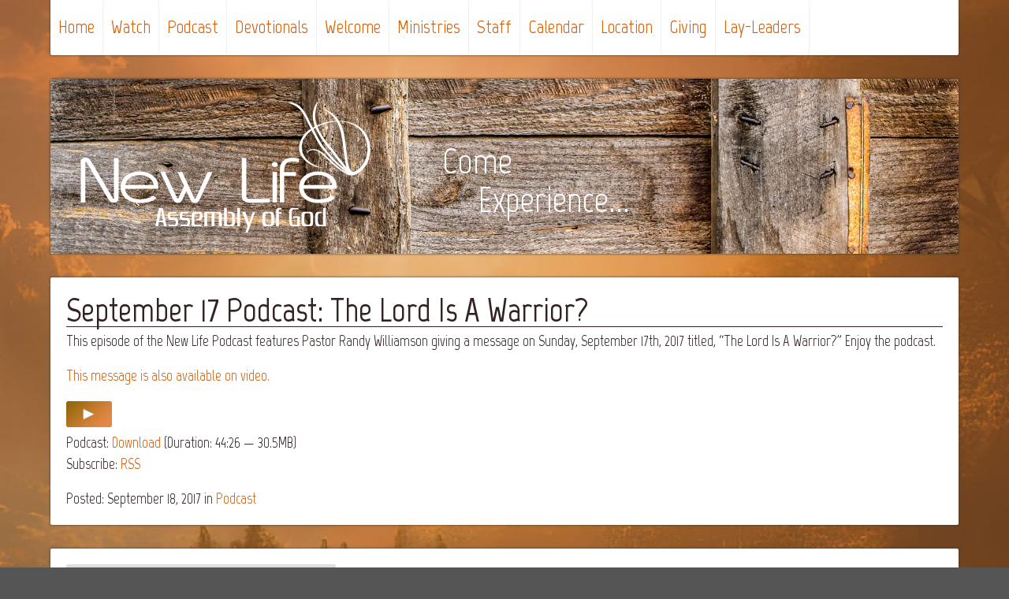

--- FILE ---
content_type: text/html; charset=UTF-8
request_url: https://spartanewlife.com/podcast/september-17-podcast-lord-warrior/
body_size: 6529
content:
<!doctype html>
<html lang="en-US">
<head>
<meta charset="UTF-8" />
<meta name="viewport" content="width=device-width, initial-scale=1.0" />
<meta name="theme-color" content="#00758c" />
<title>September 17 Podcast: The Lord Is A Warrior? ~ New Life Assembly of God Church</title>
<meta name='robots' content='max-image-preview:large' />
<style>img:is([sizes="auto" i], [sizes^="auto," i]) { contain-intrinsic-size: 3000px 1500px }</style>
<link rel='dns-prefetch' href='//fonts.googleapis.com' />
<link rel='stylesheet' id='wp-block-library-css' href='https://spartanewlife.com/wp-includes/css/dist/block-library/style.min.css?ver=6.8.3' media='all' />
<style id='wp-block-library-theme-inline-css'>
.wp-block-audio :where(figcaption){color:#555;font-size:13px;text-align:center}.is-dark-theme .wp-block-audio :where(figcaption){color:#ffffffa6}.wp-block-audio{margin:0 0 1em}.wp-block-code{border:1px solid #ccc;border-radius:4px;font-family:Menlo,Consolas,monaco,monospace;padding:.8em 1em}.wp-block-embed :where(figcaption){color:#555;font-size:13px;text-align:center}.is-dark-theme .wp-block-embed :where(figcaption){color:#ffffffa6}.wp-block-embed{margin:0 0 1em}.blocks-gallery-caption{color:#555;font-size:13px;text-align:center}.is-dark-theme .blocks-gallery-caption{color:#ffffffa6}:root :where(.wp-block-image figcaption){color:#555;font-size:13px;text-align:center}.is-dark-theme :root :where(.wp-block-image figcaption){color:#ffffffa6}.wp-block-image{margin:0 0 1em}.wp-block-pullquote{border-bottom:4px solid;border-top:4px solid;color:currentColor;margin-bottom:1.75em}.wp-block-pullquote cite,.wp-block-pullquote footer,.wp-block-pullquote__citation{color:currentColor;font-size:.8125em;font-style:normal;text-transform:uppercase}.wp-block-quote{border-left:.25em solid;margin:0 0 1.75em;padding-left:1em}.wp-block-quote cite,.wp-block-quote footer{color:currentColor;font-size:.8125em;font-style:normal;position:relative}.wp-block-quote:where(.has-text-align-right){border-left:none;border-right:.25em solid;padding-left:0;padding-right:1em}.wp-block-quote:where(.has-text-align-center){border:none;padding-left:0}.wp-block-quote.is-large,.wp-block-quote.is-style-large,.wp-block-quote:where(.is-style-plain){border:none}.wp-block-search .wp-block-search__label{font-weight:700}.wp-block-search__button{border:1px solid #ccc;padding:.375em .625em}:where(.wp-block-group.has-background){padding:1.25em 2.375em}.wp-block-separator.has-css-opacity{opacity:.4}.wp-block-separator{border:none;border-bottom:2px solid;margin-left:auto;margin-right:auto}.wp-block-separator.has-alpha-channel-opacity{opacity:1}.wp-block-separator:not(.is-style-wide):not(.is-style-dots){width:100px}.wp-block-separator.has-background:not(.is-style-dots){border-bottom:none;height:1px}.wp-block-separator.has-background:not(.is-style-wide):not(.is-style-dots){height:2px}.wp-block-table{margin:0 0 1em}.wp-block-table td,.wp-block-table th{word-break:normal}.wp-block-table :where(figcaption){color:#555;font-size:13px;text-align:center}.is-dark-theme .wp-block-table :where(figcaption){color:#ffffffa6}.wp-block-video :where(figcaption){color:#555;font-size:13px;text-align:center}.is-dark-theme .wp-block-video :where(figcaption){color:#ffffffa6}.wp-block-video{margin:0 0 1em}:root :where(.wp-block-template-part.has-background){margin-bottom:0;margin-top:0;padding:1.25em 2.375em}
</style>
<style id='classic-theme-styles-inline-css'>
/*! This file is auto-generated */
.wp-block-button__link{color:#fff;background-color:#32373c;border-radius:9999px;box-shadow:none;text-decoration:none;padding:calc(.667em + 2px) calc(1.333em + 2px);font-size:1.125em}.wp-block-file__button{background:#32373c;color:#fff;text-decoration:none}
</style>
<style id='powerpress-player-block-style-inline-css'>
</style>
<style id='global-styles-inline-css'>
:root{--wp--preset--aspect-ratio--square: 1;--wp--preset--aspect-ratio--4-3: 4/3;--wp--preset--aspect-ratio--3-4: 3/4;--wp--preset--aspect-ratio--3-2: 3/2;--wp--preset--aspect-ratio--2-3: 2/3;--wp--preset--aspect-ratio--16-9: 16/9;--wp--preset--aspect-ratio--9-16: 9/16;--wp--preset--color--black: #000000;--wp--preset--color--cyan-bluish-gray: #abb8c3;--wp--preset--color--white: #ffffff;--wp--preset--color--pale-pink: #f78da7;--wp--preset--color--vivid-red: #cf2e2e;--wp--preset--color--luminous-vivid-orange: #ff6900;--wp--preset--color--luminous-vivid-amber: #fcb900;--wp--preset--color--light-green-cyan: #7bdcb5;--wp--preset--color--vivid-green-cyan: #00d084;--wp--preset--color--pale-cyan-blue: #8ed1fc;--wp--preset--color--vivid-cyan-blue: #0693e3;--wp--preset--color--vivid-purple: #9b51e0;--wp--preset--gradient--vivid-cyan-blue-to-vivid-purple: linear-gradient(135deg,rgba(6,147,227,1) 0%,rgb(155,81,224) 100%);--wp--preset--gradient--light-green-cyan-to-vivid-green-cyan: linear-gradient(135deg,rgb(122,220,180) 0%,rgb(0,208,130) 100%);--wp--preset--gradient--luminous-vivid-amber-to-luminous-vivid-orange: linear-gradient(135deg,rgba(252,185,0,1) 0%,rgba(255,105,0,1) 100%);--wp--preset--gradient--luminous-vivid-orange-to-vivid-red: linear-gradient(135deg,rgba(255,105,0,1) 0%,rgb(207,46,46) 100%);--wp--preset--gradient--very-light-gray-to-cyan-bluish-gray: linear-gradient(135deg,rgb(238,238,238) 0%,rgb(169,184,195) 100%);--wp--preset--gradient--cool-to-warm-spectrum: linear-gradient(135deg,rgb(74,234,220) 0%,rgb(151,120,209) 20%,rgb(207,42,186) 40%,rgb(238,44,130) 60%,rgb(251,105,98) 80%,rgb(254,248,76) 100%);--wp--preset--gradient--blush-light-purple: linear-gradient(135deg,rgb(255,206,236) 0%,rgb(152,150,240) 100%);--wp--preset--gradient--blush-bordeaux: linear-gradient(135deg,rgb(254,205,165) 0%,rgb(254,45,45) 50%,rgb(107,0,62) 100%);--wp--preset--gradient--luminous-dusk: linear-gradient(135deg,rgb(255,203,112) 0%,rgb(199,81,192) 50%,rgb(65,88,208) 100%);--wp--preset--gradient--pale-ocean: linear-gradient(135deg,rgb(255,245,203) 0%,rgb(182,227,212) 50%,rgb(51,167,181) 100%);--wp--preset--gradient--electric-grass: linear-gradient(135deg,rgb(202,248,128) 0%,rgb(113,206,126) 100%);--wp--preset--gradient--midnight: linear-gradient(135deg,rgb(2,3,129) 0%,rgb(40,116,252) 100%);--wp--preset--font-size--small: 13px;--wp--preset--font-size--medium: 20px;--wp--preset--font-size--large: 36px;--wp--preset--font-size--x-large: 42px;--wp--preset--spacing--20: 0.44rem;--wp--preset--spacing--30: 0.67rem;--wp--preset--spacing--40: 1rem;--wp--preset--spacing--50: 1.5rem;--wp--preset--spacing--60: 2.25rem;--wp--preset--spacing--70: 3.38rem;--wp--preset--spacing--80: 5.06rem;--wp--preset--shadow--natural: 6px 6px 9px rgba(0, 0, 0, 0.2);--wp--preset--shadow--deep: 12px 12px 50px rgba(0, 0, 0, 0.4);--wp--preset--shadow--sharp: 6px 6px 0px rgba(0, 0, 0, 0.2);--wp--preset--shadow--outlined: 6px 6px 0px -3px rgba(255, 255, 255, 1), 6px 6px rgba(0, 0, 0, 1);--wp--preset--shadow--crisp: 6px 6px 0px rgba(0, 0, 0, 1);}:where(.is-layout-flex){gap: 0.5em;}:where(.is-layout-grid){gap: 0.5em;}body .is-layout-flex{display: flex;}.is-layout-flex{flex-wrap: wrap;align-items: center;}.is-layout-flex > :is(*, div){margin: 0;}body .is-layout-grid{display: grid;}.is-layout-grid > :is(*, div){margin: 0;}:where(.wp-block-columns.is-layout-flex){gap: 2em;}:where(.wp-block-columns.is-layout-grid){gap: 2em;}:where(.wp-block-post-template.is-layout-flex){gap: 1.25em;}:where(.wp-block-post-template.is-layout-grid){gap: 1.25em;}.has-black-color{color: var(--wp--preset--color--black) !important;}.has-cyan-bluish-gray-color{color: var(--wp--preset--color--cyan-bluish-gray) !important;}.has-white-color{color: var(--wp--preset--color--white) !important;}.has-pale-pink-color{color: var(--wp--preset--color--pale-pink) !important;}.has-vivid-red-color{color: var(--wp--preset--color--vivid-red) !important;}.has-luminous-vivid-orange-color{color: var(--wp--preset--color--luminous-vivid-orange) !important;}.has-luminous-vivid-amber-color{color: var(--wp--preset--color--luminous-vivid-amber) !important;}.has-light-green-cyan-color{color: var(--wp--preset--color--light-green-cyan) !important;}.has-vivid-green-cyan-color{color: var(--wp--preset--color--vivid-green-cyan) !important;}.has-pale-cyan-blue-color{color: var(--wp--preset--color--pale-cyan-blue) !important;}.has-vivid-cyan-blue-color{color: var(--wp--preset--color--vivid-cyan-blue) !important;}.has-vivid-purple-color{color: var(--wp--preset--color--vivid-purple) !important;}.has-black-background-color{background-color: var(--wp--preset--color--black) !important;}.has-cyan-bluish-gray-background-color{background-color: var(--wp--preset--color--cyan-bluish-gray) !important;}.has-white-background-color{background-color: var(--wp--preset--color--white) !important;}.has-pale-pink-background-color{background-color: var(--wp--preset--color--pale-pink) !important;}.has-vivid-red-background-color{background-color: var(--wp--preset--color--vivid-red) !important;}.has-luminous-vivid-orange-background-color{background-color: var(--wp--preset--color--luminous-vivid-orange) !important;}.has-luminous-vivid-amber-background-color{background-color: var(--wp--preset--color--luminous-vivid-amber) !important;}.has-light-green-cyan-background-color{background-color: var(--wp--preset--color--light-green-cyan) !important;}.has-vivid-green-cyan-background-color{background-color: var(--wp--preset--color--vivid-green-cyan) !important;}.has-pale-cyan-blue-background-color{background-color: var(--wp--preset--color--pale-cyan-blue) !important;}.has-vivid-cyan-blue-background-color{background-color: var(--wp--preset--color--vivid-cyan-blue) !important;}.has-vivid-purple-background-color{background-color: var(--wp--preset--color--vivid-purple) !important;}.has-black-border-color{border-color: var(--wp--preset--color--black) !important;}.has-cyan-bluish-gray-border-color{border-color: var(--wp--preset--color--cyan-bluish-gray) !important;}.has-white-border-color{border-color: var(--wp--preset--color--white) !important;}.has-pale-pink-border-color{border-color: var(--wp--preset--color--pale-pink) !important;}.has-vivid-red-border-color{border-color: var(--wp--preset--color--vivid-red) !important;}.has-luminous-vivid-orange-border-color{border-color: var(--wp--preset--color--luminous-vivid-orange) !important;}.has-luminous-vivid-amber-border-color{border-color: var(--wp--preset--color--luminous-vivid-amber) !important;}.has-light-green-cyan-border-color{border-color: var(--wp--preset--color--light-green-cyan) !important;}.has-vivid-green-cyan-border-color{border-color: var(--wp--preset--color--vivid-green-cyan) !important;}.has-pale-cyan-blue-border-color{border-color: var(--wp--preset--color--pale-cyan-blue) !important;}.has-vivid-cyan-blue-border-color{border-color: var(--wp--preset--color--vivid-cyan-blue) !important;}.has-vivid-purple-border-color{border-color: var(--wp--preset--color--vivid-purple) !important;}.has-vivid-cyan-blue-to-vivid-purple-gradient-background{background: var(--wp--preset--gradient--vivid-cyan-blue-to-vivid-purple) !important;}.has-light-green-cyan-to-vivid-green-cyan-gradient-background{background: var(--wp--preset--gradient--light-green-cyan-to-vivid-green-cyan) !important;}.has-luminous-vivid-amber-to-luminous-vivid-orange-gradient-background{background: var(--wp--preset--gradient--luminous-vivid-amber-to-luminous-vivid-orange) !important;}.has-luminous-vivid-orange-to-vivid-red-gradient-background{background: var(--wp--preset--gradient--luminous-vivid-orange-to-vivid-red) !important;}.has-very-light-gray-to-cyan-bluish-gray-gradient-background{background: var(--wp--preset--gradient--very-light-gray-to-cyan-bluish-gray) !important;}.has-cool-to-warm-spectrum-gradient-background{background: var(--wp--preset--gradient--cool-to-warm-spectrum) !important;}.has-blush-light-purple-gradient-background{background: var(--wp--preset--gradient--blush-light-purple) !important;}.has-blush-bordeaux-gradient-background{background: var(--wp--preset--gradient--blush-bordeaux) !important;}.has-luminous-dusk-gradient-background{background: var(--wp--preset--gradient--luminous-dusk) !important;}.has-pale-ocean-gradient-background{background: var(--wp--preset--gradient--pale-ocean) !important;}.has-electric-grass-gradient-background{background: var(--wp--preset--gradient--electric-grass) !important;}.has-midnight-gradient-background{background: var(--wp--preset--gradient--midnight) !important;}.has-small-font-size{font-size: var(--wp--preset--font-size--small) !important;}.has-medium-font-size{font-size: var(--wp--preset--font-size--medium) !important;}.has-large-font-size{font-size: var(--wp--preset--font-size--large) !important;}.has-x-large-font-size{font-size: var(--wp--preset--font-size--x-large) !important;}
:where(.wp-block-post-template.is-layout-flex){gap: 1.25em;}:where(.wp-block-post-template.is-layout-grid){gap: 1.25em;}
:where(.wp-block-columns.is-layout-flex){gap: 2em;}:where(.wp-block-columns.is-layout-grid){gap: 2em;}
:root :where(.wp-block-pullquote){font-size: 1.5em;line-height: 1.6;}
</style>
<link rel='stylesheet' id='newlife-style-css' href='https://spartanewlife.com/wp-content/themes/new-life2/style.css?ver=30' media='all' />
<link rel='stylesheet' id='newlife-fonts-css' href='https://fonts.googleapis.com/css?family=Marvel%3A400%2C700&#038;subset=latin' media='all' />
<script src="https://spartanewlife.com/wp-includes/js/jquery/jquery.min.js?ver=3.7.1" id="jquery-core-js"></script>
<script src="https://spartanewlife.com/wp-includes/js/jquery/jquery-migrate.min.js?ver=3.4.1" id="jquery-migrate-js"></script>
<script id="file_uploads_nfpluginsettings-js-extra">
var params = {"clearLogRestUrl":"https:\/\/spartanewlife.com\/wp-json\/nf-file-uploads\/debug-log\/delete-all","clearLogButtonId":"file_uploads_clear_debug_logger","downloadLogRestUrl":"https:\/\/spartanewlife.com\/wp-json\/nf-file-uploads\/debug-log\/get-all","downloadLogButtonId":"file_uploads_download_debug_logger"};
</script>
<script src="https://spartanewlife.com/wp-content/plugins/ninja-forms-uploads/assets/js/nfpluginsettings.js?ver=3.3.23" id="file_uploads_nfpluginsettings-js"></script>
<link rel="canonical" href="https://spartanewlife.com/podcast/september-17-podcast-lord-warrior/" />
<script type="text/javascript"><!--
function powerpress_pinw(pinw_url){window.open(pinw_url, 'PowerPressPlayer','toolbar=0,status=0,resizable=1,width=460,height=320');	return false;}
//-->
// tabnab protection
window.addEventListener('load', function () {
// make all links have rel="noopener noreferrer"
document.querySelectorAll('a[target="_blank"]').forEach(link => {
link.setAttribute('rel', 'noopener noreferrer');
});
});
</script>
<link rel="icon" href="https://spartanewlife.com/wp-content/uploads/2017/03/cropped-cropped-favicon1-32x32.png" sizes="32x32" />
<link rel="icon" href="https://spartanewlife.com/wp-content/uploads/2017/03/cropped-cropped-favicon1-192x192.png" sizes="192x192" />
<link rel="apple-touch-icon" href="https://spartanewlife.com/wp-content/uploads/2017/03/cropped-cropped-favicon1-180x180.png" />
<meta name="msapplication-TileImage" content="https://spartanewlife.com/wp-content/uploads/2017/03/cropped-cropped-favicon1-270x270.png" />
</head>
<body class="wp-singular post-template-default single single-post postid-2111 single-format-standard wp-embed-responsive wp-theme-new-life2">
<nav id="nav">
<a href="#nav" title="Show navigation"><span class="label">Menu</span></a>
<a href="#" title="Hide navigation"><span class="label">Menu</span></a>
<ul id="menu" class="menu"><li id="menu-item-1501" class="menu-item menu-item-type-post_type menu-item-object-page menu-item-home menu-item-1501"><a href="https://spartanewlife.com/">Home</a></li>
<li id="menu-item-2021" class="menu-item menu-item-type-taxonomy menu-item-object-category menu-item-2021"><a href="https://spartanewlife.com/watch/">Watch</a></li>
<li id="menu-item-1500" class="menu-item menu-item-type-taxonomy menu-item-object-category current-post-ancestor current-menu-parent current-post-parent menu-item-1500"><a href="https://spartanewlife.com/podcast/">Podcast</a></li>
<li id="menu-item-3434" class="menu-item menu-item-type-taxonomy menu-item-object-category menu-item-3434"><a href="https://spartanewlife.com/devotionals/">Devotionals</a></li>
<li id="menu-item-1490" class="menu-item menu-item-type-post_type menu-item-object-page menu-item-1490"><a href="https://spartanewlife.com/welcome/">Welcome</a></li>
<li id="menu-item-1494" class="menu-item menu-item-type-post_type menu-item-object-page menu-item-has-children menu-item-1494"><a href="https://spartanewlife.com/ministries/">Ministries</a>
<ul class="sub-menu">
<li id="menu-item-1497" class="menu-item menu-item-type-post_type menu-item-object-page menu-item-1497"><a href="https://spartanewlife.com/ministries/kids/">Blaze Kidz Ministry</a></li>
<li id="menu-item-1496" class="menu-item menu-item-type-post_type menu-item-object-page menu-item-1496"><a href="https://spartanewlife.com/ministries/youth/">New Life Youth</a></li>
<li id="menu-item-2782" class="menu-item menu-item-type-post_type menu-item-object-page menu-item-2782"><a href="https://spartanewlife.com/ministries/bible-quiz/">Bible Quiz</a></li>
<li id="menu-item-1495" class="menu-item menu-item-type-post_type menu-item-object-page menu-item-1495"><a href="https://spartanewlife.com/ministries/adults/">Adult Ministries</a></li>
<li id="menu-item-2328" class="menu-item menu-item-type-post_type menu-item-object-page menu-item-2328"><a href="https://spartanewlife.com/ministries/mens/">Men’s Ministry</a></li>
<li id="menu-item-2501" class="menu-item menu-item-type-post_type menu-item-object-page menu-item-2501"><a href="https://spartanewlife.com/ministries/benchmark/">Benchmark Women’s Ministry</a></li>
<li id="menu-item-3787" class="menu-item menu-item-type-post_type menu-item-object-page menu-item-3787"><a href="https://spartanewlife.com/ministries/koinonia/">Koinonia</a></li>
<li id="menu-item-3698" class="menu-item menu-item-type-post_type menu-item-object-page menu-item-3698"><a href="https://spartanewlife.com/ministries/college-and-career-ministry/">College and Career Ministry</a></li>
</ul>
</li>
<li id="menu-item-1493" class="menu-item menu-item-type-post_type menu-item-object-page menu-item-1493"><a href="https://spartanewlife.com/staff/">Staff</a></li>
<li id="menu-item-3669" class="menu-item menu-item-type-post_type menu-item-object-page menu-item-3669"><a href="https://spartanewlife.com/calendar/">Calendar</a></li>
<li id="menu-item-1491" class="menu-item menu-item-type-post_type menu-item-object-page menu-item-1491"><a href="https://spartanewlife.com/location/">Location</a></li>
<li id="menu-item-3365" class="menu-item menu-item-type-custom menu-item-object-custom menu-item-3365"><a href="https://spartanewlife.churchcenter.com/giving" class="external" target="_blank">Giving</a></li>
<li id="menu-item-1489" class="menu-item menu-item-type-post_type menu-item-object-page menu-item-1489"><a href="https://spartanewlife.com/leaders/">Lay-Leaders</a></li>
</ul>	</nav>
<header id="header">
<h1 id="logo">
<a href="https://spartanewlife.com/" title="New Life Assembly of God Church">
<img src="https://spartanewlife.com/wp-content/themes/new-life2/images/nlag-logo.svg" width="370" alt="New Life Assembly of God Church">
</a>
</h1>
<div id="tagline">
<span class="tagline-1">Come</span><br>
<span class="tagline-2">Experience...</span>
</div>
</header>
<div id="content">
<article id="post-2111" class="post-2111 post type-post status-publish format-standard hentry category-podcast">
<header>
<h2 class="title">September 17 Podcast: The Lord Is A Warrior?</h2>		</header>
<div class="post-content">
<p>This episode of the New Life Podcast features Pastor Randy Williamson giving a message on Sunday, September 17th, 2017 titled, &#8220;The Lord Is A Warrior?&#8221; Enjoy the podcast.</p>
<p><a href="https://spartanewlife.com/watch/sunday-september-17-2017-lord-warrior/">This message is also available on video.</a></p>
<div itemscope itemtype="http://schema.org/AudioObject"><meta itemprop="name" content="September 17 Podcast: The Lord Is A Warrior?" /><meta itemprop="uploadDate" content="2017-09-18T10:44:08-05:00" /><meta itemprop="encodingFormat" content="audio/mpeg" /><meta itemprop="duration" content="PT44M26S" /><meta itemprop="description" content="This episode of the New Life Podcast features Pastor Randy Williamson giving a message on Sunday, September 17th, 2017 titled, &quot;The Lord Is A Warrior?&quot; Enjoy the podcast.
This message is also available on video." /><meta itemprop="contentUrl" content="https://spartanewlife.com/files/podcast/2017/2017-09-17-randy-williamson.mp3" /><meta itemprop="contentSize" content="30.5" /><div class="powerpress_player" id="powerpress_player_5771"><a href="https://spartanewlife.com/files/podcast/2017/2017-09-17-randy-williamson.mp3" title="Play" onclick="return powerpress_embed_html5a('5771','https://spartanewlife.com/files/podcast/2017/2017-09-17-randy-williamson.mp3');" target="_blank"><img decoding="async" src="https://spartanewlife.com/wp-content/themes/new-life2/images/btn-play2.png" title="Play" alt="Play" style="border:0;" /></a></div>
</div><p class="powerpress_links powerpress_links_mp3" style="margin-bottom: 1px !important;">Podcast: <a href="https://spartanewlife.com/files/podcast/2017/2017-09-17-randy-williamson.mp3" class="powerpress_link_d" title="Download" rel="nofollow" download="2017-09-17-randy-williamson.mp3">Download</a> (Duration: 44:26 &#8212; 30.5MB)</p><p class="powerpress_links powerpress_subscribe_links">Subscribe: <a href="https://spartanewlife.com/feed/podcast/" class="powerpress_link_subscribe powerpress_link_subscribe_rss" target="_blank" title="Subscribe via RSS" rel="nofollow">RSS</a></p>		</div><!--.post-content-->
<footer>
<span class="post-date">Posted: September 18, 2017</span>
<span class="post-categories">in <a href="https://spartanewlife.com/podcast/" rel="category tag">Podcast</a></span><br />
</footer>
</article>
	</div><!--#content-->
<footer id="footer">
<div class="flex-grid">
<div class="col-md">
<form role="search" method="get" class="search-form" action="https://spartanewlife.com/">
<input type="search" class="search-field" name="s" value="Search"
onfocus="(this.value == 'Search') && (this.value = '')"
onblur="(this.value == '') && (this.value = 'Search')">
<input type="submit" class="search-submit" value="Search">
</form>
<p>&copy; 2025 New Life Assembly of God Church<br>
<svg id="photricity-icon" viewBox="0 0 360 360">
<path fill="#322" d="M180 .4C80.8.4.4 80.8.4 180S80.8 359.6 180 359.6 359.6 279.2 359.6 180 279.2.4 180 .4zm-69.6 146.9l-66.6 34.6 66.6 34.6v22.9l-90.2-49v-17l90.2-49v22.9zm47.9 157l21-106.2-58.9 16.4 80.7-155.9-21 106.1 58.9-16.4-80.7 156zm91.1-65v-22.7l67.6-34.8-67.6-34.8v-22.7l90.4 48.5v17.9l-90.4 48.6z"/>
</svg>
<a href="https://photricity.com/" class="external" target="_blank">Photricity Web Design</a></p>
</div>
<div class="col-md">
<a href="/contact/" class="big"><strong>Contact New Life</strong></a><br>
<a href="tel:6082693513" class="telephone big">(608) 269-3513</a><br>
720 Avon Rd.<br>Sparta, WI 54656
</div>
<div class="col-md">
<a href="/email-updates/" class="email social">
<svg viewBox="0 0 72 72">
<g fill="#d35c08">
<polygon points="35.9,46.9 34.3,45.3 27.8,38.7 5.6,60.9 66.4,60.9 44.2,38.7 43.4,39.5 "/>
<polygon points="69.1,58.2 69.1,13.8 46.9,36 "/>
<polygon points="2.9,58.2 25.1,36 2.9,13.8 "/>
<polygon points="27.8,33.3 29.2,34.7 30.5,36 30.5,36 36,41.5 41.5,36 44.2,33.3 66.4,11.1 5.6,11.1 27.8,33.3 "/>
</g>
</svg><span class="big">Get Email Alerts</span>
</a>
<br>
<a href="https://www.facebook.com/NewLifeAssemblyOfGodChurchSpartaWisconsin" class="facebook social external" target="_blank">
<svg viewBox="0 0 72 72">
<path fill="#d35c08" d="M19.3,23.7h7.6v-7.1c0-3.2,0-8,2.5-11c2.7-3.7,7.1-5.8,11.7-5.5c9.4,0,13.6,1.4,13.6,1.4l-1.8,11 c0,0-3.2-0.9-6-0.9c-3,0-5.5,0.9-5.5,3.9v8.5h11.5L52,34.7h-11V72H26.7V34.5h-7.4V23.7z"/>
</svg><span class="big">Join us on Facebook</span>
</a>
<br>
<a href="/location/" class="directions social">
<svg viewBox="0 0 72 72">
<path fill="#d35c08" d="M56.5,22.1c0-3.8-1.1-7.5-3.2-10.6c-1.9-2.7-4-5-7.2-6.9c-4.4-2.4-9.4-3.4-14.3-2.7c-6,0.9-11.4,4.4-14.6,9.6
c-2.1,3.2-3.2,6.8-3.2,10.6c0,4.5,1.3,8,2.9,10.9l2.4,4.5l8,12.7c3.7,6.1,6.4,12.5,8,20.2c2.4-11.7,7.4-20.2,13-28.7
c1.9-2.9,3.7-5.6,5.3-8.8c0.8-1.6,1.6-2.9,2.1-4.8C56.2,26.6,56.5,24.4,56.5,22.1z M35.2,29.5c-4.1,0-7.4-3.3-7.4-7.4l0,0
c0-4,3.5-7.4,7.4-7.4s7.4,3.5,7.4,7.4C42.7,26.3,39.5,29.5,35.2,29.5z"/>
</svg><span class="big">Get directions to New Life</span>
</a>
</div>
</div><!--.flex-grid-->
</footer>
<script>jQuery(function($) {
$('iframe[src^="https://www.youtube.com/"]').each(function(){
var tubesrc = $(this).attr("src");
$(this).attr("src", tubesrc + "&rel=0&showinfo=0");
});
});
</script>
<!-- Global site tag (gtag.js) - Google Analytics -->
<script async src="https://www.googletagmanager.com/gtag/js?id=G-BJKN8REGPM"></script>
<script>
window.dataLayer = window.dataLayer || [];
function gtag(){dataLayer.push(arguments);}
gtag('js', new Date());
gtag('config', 'G-BJKN8REGPM');
</script>
<script type="speculationrules">
{"prefetch":[{"source":"document","where":{"and":[{"href_matches":"\/*"},{"not":{"href_matches":["\/wp-*.php","\/wp-admin\/*","\/wp-content\/uploads\/*","\/wp-content\/*","\/wp-content\/plugins\/*","\/wp-content\/themes\/new-life2\/*","\/*\\?(.+)"]}},{"not":{"selector_matches":"a[rel~=\"nofollow\"]"}},{"not":{"selector_matches":".no-prefetch, .no-prefetch a"}}]},"eagerness":"conservative"}]}
</script>
<script src="https://spartanewlife.com/wp-content/plugins/powerpress/player.min.js?ver=6.8.3" id="powerpress-player-js"></script>
</body>
</html><!-- WP Fastest Cache file was created in 0.488 seconds, on November 8, 2025 @ 4:47 AM -->

--- FILE ---
content_type: text/css
request_url: https://spartanewlife.com/wp-content/themes/new-life2/style.css?ver=30
body_size: 4261
content:
/*
Theme Name: New Life 2
Theme URI: http://spartanewlife.com
Author: Photricity Web Design
Author URI: https://photricity.com
Version: 1.1.8
Text Domain: newlife
*/


article,
aside,
details,
figcaption,
figure,
footer,
header,
hgroup,
main,
nav,
section,
summary {
	display: block;
}

body {
	margin: 0;
	padding: 0 5%;
	background-color: #555;
	color: #322;
	font: 400 14pt/1.4 'Marvel', sans-serif;
	background: #555 url(images/bg-sunrise2.jpg) no-repeat fixed center center;
	background-size: cover;
}

/* Needed for background-size on mobile */
html {
	height: 100vh;
	min-height: 100%;
}

article.post,
.post-password-form,
.post-password-required,
.search .page article,
#not-found {
	padding: 20px;
	margin-bottom: 30px;
	background-color: #fff;
	box-sizing: border-box;
}

.box,
.box-container > div,
#header,
article.post,
.pagination,
#footer,
.post-password-form,
.post-password-required,
.search .page article,
#not-found {
	border-radius: 2px;
	box-shadow: 0 0 3px #333;
	overflow: hidden;
	background-color: #fff;
	/* background-color: rgba(255,255,255,0.7); */
	/* backdrop-filter: blur(5px); */
}

#header {
	background: url(images/header-barn-wood.jpg) no-repeat center 29%;
	background-size: cover;
	margin: 100px 0 30px 0;
	padding: 1.4em 2em;
	overflow: hidden;
}

#header h1 {
	margin: 0;
	padding: 0;
}

#logo img {
	display: block;
	float: left;
}

#tagline {
	width: 6em;
	margin-top: 1.2em;
	margin-left: 2em;
	float: left;
	color: #fff;
	font-size: 2.4em;
	line-height: 1.1;
}

.tagline-2 {
	margin-left: 1em;
}

@media (max-width: 925px) {
	#tagline {
		display: none;
	}
}

#footer {
	padding: 20px 20px 30px 20px;
	/* background-color: #fff; */
	border-radius: 2px 2px 0 0;
	box-shadow: 0 0 3px #333;
	clear: both;
	overflow: hidden;
}





/* TYPOGRAPHY */
h1,
h2,
h3,
h4,
h5,
h6 {
	font-weight: 700;
	margin: 0 0 10px 0;
	line-height: 1;
}

p {
	margin: 0 0 1em 0;
}

b,
strong {
	font-weight: 700;
}

em,
i {
	font-style: italic;
}

blockquote {
	margin: 0 0 1em 0;
	padding-left: 45px;
}

abbr[title] {
	border-bottom: 1px dotted;
}

del {
	text-decoration: line-through;
}

dfn {
	font-style: italic;
}

small,
.small {
	font-size: 80%;
}

big,
.big {
	font-size: 120%;
}

sub,
sup {
	font-size: 75%;
	line-height: 0;
	position: relative;
	vertical-align: baseline;
}

sup {
	top: -0.5em;
}

sub {
	bottom: -0.25em;
}

code,
kbd,
pre,
samp {
	font-family: monospace;
	font-size: 1em;
}

a {
	/* color: #00758c; teal */
	/* color: #e2a637; default orange */
	color: #d35c08;
	text-decoration: none;
}

a:hover,
a:active,
a:focus {
	color: #ff9601;
	outline: 0;
	text-decoration: underline;
}

.text-center {
	text-align: center;
}

.text-right {
	text-align: right;
}

ul,
ol,
li {
	list-style: none;
	margin: 0;
	padding: 0;
}

ul.bullet li {
	list-style: circle outside none;
	margin-left: 20px;
}

ul.bullet {
	margin-bottom: 1em;
}

ul.bullet ul li {
	list-style: circle outside none;
}

ol.numbered li {
	list-style: decimal outside none;
	margin-left: 20px;
}

ol.numbered {
	margin-bottom: 1em;
}

ol.numbered ol li {
	list-style: lower-alpha outside none;
}

h2 {
	font-size: 32pt;
}

h3 {
	font-size: 28pt;
}

h4 {
	font-size: 24pt;
}

article h2,
.box h2,
.box h3,
.box-container > div h2,
.box-container > div h3 {
	margin: 0 0 5px 0;
	border-bottom: 1px solid #322;
}

.highlight {
	color: red;
}

.box h3.highlight,
.box-container > div h3.highlight {
	border-color: red;
}

.bare-title {
	color: #fff;
	margin: 0 0 0.8em 0;
	border-bottom: 1px solid #fff;
}

.title-small {
	font-size: 1.8em;
}





/* IMAGES */
img {
	border: 0;
	max-width: 100%;
	height: auto;
	border-radius: 2px;
}

svg:not(:root) {
	overflow: hidden;
}

.size-thumbnail {
	max-width: 45%;
}

.size-thumbnail {
	margin: 5px;
}

/* WORDPRESS IMAGES */
.alignnone {
	max-width: 100%;
	margin: 0.2em 0.8em 0.8em 0;
}

.aligncenter {
	max-width: 100%;
	margin: 0.2em auto;
}

.alignright,
.attachment-post-thumbnail {
	float: right;
	max-width: 48%;
	margin: 0.2em 0 0.8em 0.8em;
}

.alignleft {
	float: left;
	max-width: 48%;
	margin: 0.2em 0.8em 0.8em 0;
}

a img .alignright {
	float: right;
	margin: 0.2em 0 0.8em 0.8em;
}

a img .alignnone {
	margin: 0.2em 0.8em 0.8em 0;
}

a img .alignleft {
	float: left;
	margin: 0.2em 0.8em 0.8em 0;
}

a img .aligncenter {
	display: block;
	margin: 0 auto;
}

.wp-caption {
	padding: 0.2em 0 0.4em;
	text-align: center;
	font-size: 80%;
}

.wp-caption .alignnone {
	margin: 0.2em 0.8em 0.8em 0;
}

.wp-caption .alignleft {
	margin: 0.2em 0.8em 0.8em 0;
}

.wp-caption .alignright {
	margin: 0.2em 0 0.8em 0.8em;
}

.wp-caption img {
	max-width: 98.5%;
	margin: 0;
	padding: 0;
}

.wp-caption .wp-caption-text {
	margin: 0;
	padding: 0 0.1em 0.2em;
}

.gallery-caption {
	text-align: center;
}

@media (max-width: 740px) {
	.alignleft,
	.alignright,
	a img .alignleft,
	a img .alignright,
	.attachment-post-thumbnail {
		float: none;
		display: block;
		max-width: 100%;
		margin: 0.2em 0 0.4em 0;
	}

	.alignnone {
		margin: 0 0.4em 0.4em 0;
	}
}





/* LAYOUT */
.one-third {
	width: 31.333%;
	float: left;
	margin-right: 2%;
	margin-bottom: 30px;
	overflow: visible;
}

.box.one-third {
	width: 31.999%;
}

.one-fourth {
	width: 23%;
	float: left;
	/* margin-right: 2%; */
	margin-bottom: 30px;
	overflow: visible;
}

.box.one-fourth {
	width: 23.5%;
}

.one-half {
	width: 48%;
	float: left;
	/* margin-right: 2%; */
	margin-bottom: 30px;
	overflow: visible;
}

.box.one-half {
	width: 49%;
}

.two-thirds {
	width: 64.666%;
	float: left;
	margin-right: 2%;
	margin-bottom: 30px;
	overflow: visible;
}

.box.two-thirds {
	width: 65.999%;
}

.three-col-flow {
	-webkit-column-count: 3;
	-webkit-column-gap: 20px;
	-moz-column-count: 3;
	-moz-column-gap: 20px;
	column-count: 3;
	column-gap: 20px;
	margin-bottom: 30px;
}

.two-col-flow {
	-webkit-column-count: 2;
	-webkit-column-gap: 20px;
	-moz-column-count: 2;
	-moz-column-gap: 20px;
	column-count: 2;
	column-gap: 20px;
	margin-bottom: 30px;
}

@media (max-width: 1360px) {
	.one-fourth {
		width: 48%;
		float: left;
		margin-right: 2%;
		margin-bottom: 30px;
		overflow: visible;
	}

	.box.one-fourth {
		width: 48%;
	}
}

@media (max-width: 740px) {
	.one-fourth,
	.one-third,
	.one-half,
	.two-thirds,
	.box.one-fourth,
	.box.one-third,
	.box.two-thirds,
	.box.one-half {
		width: 100%;
		float: none;
		margin-right: 0;
		clear: both;
	}

	.three-col-flow,
	.two-col-flow {
		-webkit-column-count: 2;
		-moz-column-count: 2;
		column-count: 2;
	}
}

.box,
.box-container > div {
	background-color: #fff;
	padding: 20px;
	overflow: hidden;
	box-sizing: border-box;
	margin-bottom: 1.5em;
	/* background-color: rgba(255,255,255,0.6); */
	/* backdrop-filter: blur(5px); */
}

.nobox {
	box-shadow: none !important;
	background-color: transparent !important;
	padding: 0 !important;
}

.box.wp-block-column,
.box-container > .wp-block-column {
	/*margin-bottom: 0;*/
}

.box-container.wp-block-columns {
	margin-bottom: 0;
}

figure {
	margin: 0;
}

.no-margin {
	margin: 0 !important;
}

.no-margin-right {
	margin-right: 0 !important;
}

.no-margin-left {
	margin-left: 0 !important;
}

.group:after {
	content: "";
	display: table;
	clear: both;
}

.clear {
	clear: both;
}


/**
 * Flexbox Grid 7/21/2017
 */

.flex-grid {
	display: -webkit-box;
	display: -ms-flexbox;
	display: flex;
	-ms-flex-wrap: wrap;
	-webkit-flex-wrap: wrap;
	flex-wrap: wrap;
	margin-right: -2%;
}

.flex-grid > * {
	margin-right: 2%;
	margin-bottom: 1.5em;
}

.col-xxl {
	width: 73%;
}

.col-xl {
	width: 64.66%;
}

.col-lg {
	width: 48%;
}

.col-md {
	width: 31.33%;
}

.col-sm {
	width: 23%;
}

.col-xs {
	width: 18%;
}

@media (max-width: 1350px) {
	.col-xxl {
		width: 64.66%;
	}

	.col-sm {
		width: 31.33%;
	}

	.col-xs {
		width: 23%;
	}
}

@media (max-width: 1000px) {
	.col-xxl,
	.col-xl,
	.col-md,
	.col-sm {
		width: 48%;
	}

	.col-xs {
		width: 31.33%;
	}
}

@media (max-width: 850px) {
	.col-lg {
		width: 100%;
	}

	.col-xs {
		width: 48%;
	}
}

@media (max-width: 750px) {
	.col-xxl,
	.col-xl,
	.col-md,
	.col-sm {
		width: 100%;
	}
}

@media (max-width: 600px) {
	.col-xs {
		width: 100%;
	}
}

.grid-lg:not(.wp-block-group),
.wp-block-group.grid-lg > div,
.grid-md:not(.wp-block-group),
.wp-block-group.grid-md > div,
.grid-sm:not(.wp-block-group),
.wp-block-group.grid-sm > div,
.nf-repeater-fieldset nf-fields-wrap {
	display: grid;
	grid-gap: 2rem;
	margin-bottom: 2rem;
}

@media (min-width: 460px) {
	.grid-lg:not(.wp-block-group),
	.wp-block-group.grid-lg > div {
		grid-template-columns: repeat(auto-fit, minmax(410px, 1fr));
	}
}

@media (min-width: 350px) {
	.grid-md:not(.wp-block-group),
	.wp-block-group.grid-md > div,
	.nf-repeater-fieldset nf-fields-wrap {
		grid-template-columns: repeat(auto-fit, minmax(300px, 1fr));
	}
}

@media (min-width: 250px) {
	.grid-sm:not(.wp-block-group),
	.wp-block-group.grid-sm > div {
		grid-template-columns: repeat(auto-fit, minmax(200px, 1fr));
	}
}

.row-span-2 {
	grid-row: span 2;
}

.row-span-3 {
	grid-row: span 3;
}

.col-span-2 {
	grid-column: span 2;
}

.col-span-3 {
	grid-column: span 3;
}




/* MISC */
embed,
iframe,
object,
video {
	max-width: 100%;
}

p > embed,
p > iframe,
p > object,
span > embed,
span > iframe,
span > object {
	margin-bottom: 0;
}

[hidden],
template {
	display: none;
}

table {
	border-collapse: collapse;
	border-spacing: 0;
}

td,
th {
	padding: 0;
}

.wp-block-image {
	display: inline;
}

figure {
	margin: 0;
}

.wp-block-embed {
	max-width: 1000px;
}

.wp-block-audio {
	max-width: 700px;
}

/* Responsive Video */
.video-container {
	position: relative;
	padding-bottom: 50%;
	padding-top: 25px;
	height: 0;
}

.video-container iframe {
	position: absolute;
	top: 0;
	left: 0;
	width: 100%;
	height: 100%;
}

article.post > .post-content > .wp-block-embed {
	margin-bottom: 1.5em;
}

.pagination {
	padding: 20px;
	overflow: hidden;
	/* background-color: #fff; */
	margin-bottom: 30px;
}

.page-numbers li {
	float: left;
	display: inline-block;
	width: 30px;
	height: 30px;
	text-align: center;
}

.page-numbers a {
	display: block;
	width: 30px;
	height: 30px;
}

.photricity-img,
#footer svg {
	/*vertical-align: middle;*/
	position: relative;
	top: 0.3em;
}

#photricity-icon {
	width: 26px;
	height: 26px;
}

.social {
	line-height: 40px;
}

.social svg {
	width: 1.5em;
	margin-right: 0.2em;
}

.telephone {
	margin-bottom: 7px;
}

.no-margin {
	margin: 0;
}

iframe {
	border-radius: 2px;
}

.simcal-calendar {
	margin-top: 10px;
}

.simcal-event-details p {
	margin-bottom: 0.3em !important;
	line-height: 1.1;
}

.simcal-default-calendar-list {
	/*margin-top: -0.6em;*/
}

.simcal-calendar .post-edit-link {
	display: none;
}

.simcal-align-right {
	display: none;
}

.display-posts-listing,
.wp-block-latest-posts {
	margin-top: 10px;
}

.display-posts-listing li,
.wp-block-latest-posts li {
	margin-bottom: 12px;
	line-height: 1;
}

.to-the-point .listing-item {
	margin-bottom: 0 !important;
}

audio {
	width: 100%;
	max-width: 35em;
}

.powerpress_player a img {
	width: 58px;
	filter: hue-rotate(225deg);
}

.powerpress_player a img:hover {
	/* filter: brightness(1.5); */
}

.sticky .post-date {
	display: none;
}

.title-hug {
	margin-top: -1em;
	margin-bottom: 1em !important;
}

.hidden {
	display: none;
}

footer {
	clear: both;
}

.archive-description {
	color: white;
	font-weight: bold;
}

.spotlight {
	max-width: 750px;
	margin: 0 auto 1em;
}




/* NAVIGATION */
#nav {
	position: fixed;
	z-index: 100;
	top: 0;
	width: 90%;
	height: 70px;
	background-color: #fff;
	border-radius: 0 0 2px 2px;
	box-shadow: 0 0 3px #333;
	/* background-color: rgba(255,255,255,0.7); */
}

#nav > a {
	display: none;
}

#nav a {
	border-radius: 2px;
}

#nav ul {
	background-color: #fff;
}

#nav li {
	float: left;
}

#nav li a {
	display: block;
	height: 70px;
	padding: 0 10px;
	text-decoration: none;
	font-size: 18pt;
	line-height: 67px;
	/* background-color: #fff; */
	border-right: 1px solid #f0f0f0;
}

#nav a:hover,
#nav a:active,
#nav a:focus {
	background-color: #f9f9f9;
}

#nav li ul {
	display: none;
	position: absolute;
	top: 70px;
}

#nav li ul a {
	float: none;
	padding: 0 20px;
}

#nav li:hover ul {
	display: block;
	position: fixed;
	top: 70px;
	border-radius: 2px;
	box-shadow: 0 0 3px #333;
	overflow: hidden;
}

#nav li li {
	float: none;
}

@media (min-width: 1091px) {
	#nav {
		/* backdrop-filter: blur(5px); */
	}
}

@media (max-width: 1090px) {
	#nav > a {
		width: 70px;
		height: 70px;
		float: left;
		position: relative;
		font-size: 18pt;
		line-height: 67px;
	}

	.label {
		position: relative;
		left: 70px;
	}

	#nav > a:before {
		position: absolute;
		height: 4px;
		border-top: 12px double #d35c08;
		border-bottom: 4px solid #d35c08;
		top: 33%;
		left: 25%;
		right: 25%;
		content: "";
	}

	#nav > a:after {
		top: 60%;
	}

	#nav li a {
		padding: 0 20px;
	}

	#nav:not(:target) > a:first-of-type,
	#nav:target > a:last-of-type {
		display: block;
		float: none;
	}

	#nav > ul {
		height: auto;
		width: 90%;
		display: none;
		position: fixed;
		top: 72px;
		bottom: 0;
		border-radius: 2px;
		box-shadow: 0 0 3px #333;
		overflow-y: scroll;
		overflow-x: hidden;
	}

	#nav:target > ul {
		display: block;
	}

	#nav > ul > li {
		width: 100%;
	}

	#nav > ul > li > a {
		float: none;
		clear: both;
	}

	#nav li ul {
		display: block;
		position: static !important;
	}

#nav li:hover ul {
	box-shadow: none;
	border-radius: 0;
}

	#nav li ul a {
		padding: 0 10px 0 40px;
	}
}






/* FORMS */
button,
input,
optgroup,
select,
textarea {
	color: inherit;
	font: inherit;
	margin: 0 0 3px 0;
}

button,
html input[type="button"],
input[type="reset"],
input[type="submit"] {
	-webkit-appearance: button;
	cursor: pointer;
}

button[disabled],
html input[disabled] {
	cursor: default;
}

button::-moz-focus-inner,
input::-moz-focus-inner {
	border: 0;
	padding: 0;
}

input {
	line-height: normal;
}

input[type="checkbox"],
input[type="radio"] {
	box-sizing: border-box;
	padding: 0;
}

input[type="search"] {
	-webkit-appearance: textfield; /* 1 */
	-moz-box-sizing: content-box;
	-webkit-box-sizing: content-box; /* 2 */
	box-sizing: content-box;
}

input[type="search"]::-webkit-search-cancel-button,
input[type="search"]::-webkit-search-decoration {
	-webkit-appearance: none;
}

fieldset {
	border: 0;
	margin: 0;
	padding: 0;
}

textarea {
	overflow: auto;
}

input,
textarea,
select {
	width: 90%;
	max-width: 32rem;
	padding: 0.6em;
	border: 0;
	background-color: #dedede;
	border-radius: 2px;
}

input:hover,
input:focus,
textarea:hover,
textarea:focus {
	outline: 0;
}

select {
	height: 2.435em !important;
	margin-bottom: 0.05em !important;
}

button,
.button,
input[type="submit"],
input[type="button"],
.more-link,
.wp-block-button__link {
	padding: 0.6em 1.5em;
	display: inline-block;
	/* background: linear-gradient(135deg, #006991 0%,#28b79a 100%); teal */
	/* background: linear-gradient(135deg, #e2a637 0%,#f9d7c5 100%); default orange */
	background: linear-gradient(135deg, #d35c08 0%,#e2a637 100%);
	color: #fff;
	border-radius: 2px;
	width: auto;
	font-size: inherit;
	border: 0;
}

.button,
.more-link {
	margin-top: 5px;
}

button:hover,
.button:hover,
input[type="submit"]:hover,
input[type="button"]:hover,
.more-link:hover,
.wp-block-button__link:hover {
	/* background: linear-gradient(135deg, #0093cc 0%,#23d8b3 100%); teal */
	background: linear-gradient(135deg, #ff9601 0%,#f9d7c5 100%);
	color: #fff;
	text-decoration: none;
}

textarea {
	display: block;
	min-height: 150px;
	/*max-width: 40rem;*/
	overflow: auto;
}

input[type="image"] {
	width: auto;
	height: auto;
	padding: 10px 0;
	background: none;
}

input[type="radio"],
input[type="checkbox"] {
	width: auto;
	height: auto;
	background: none;
}

@media (min-width: 425px) {
	.input-lg,
	.input-md {
		box-sizing: border-box;
		float: left;
		clear: none !important;
		padding-right: 2%;
	}

	.input-lg {
		width: 50%;
	}

	.input-md {
		width: 33.333%;
	}
}

@media (min-width: 425px) {
	.input-sm {
		width: 50%;
		box-sizing: border-box;
		float: left;
		clear: none !important;
		padding-right: 2%;
	}
}

@media (min-width: 770px) {
	.input-sm {
		width: 25%;
		box-sizing: border-box;
		float: left;
		clear: none !important;
		padding-right: 2%;
	}
}

.ninja-forms-form-wrap {
	/* max-width: 44rem; */
	max-width: 100%;
}

.screen-reader-text {
	display: none;
}

.form-allowed-tags {
	display: none;
}

#footer .search-submit {
	display: none;
}

.search-form {
	margin-bottom: 7px;
}

.ninja-forms-req-symbol,
.nf-form-fields-required {
	display: none;
}

.nf-repeater legend {
	font-weight: bold;
	font-size: 1.2em;
}

.nf-fu-fileinput-button,
.nf-add-fieldset,
.nf-fu-button-cancel {
	font-size: 0.8em;
}

.nf-input-limit,
.nf-after-field {
	/* display: none; */
}



/* MISC @MEDIA QUERIES */
/* @media (max-width: 740px) {
	body {
		background-image: url(images/grass-bw700.jpg);
	}
} */


--- FILE ---
content_type: image/svg+xml
request_url: https://spartanewlife.com/wp-content/themes/new-life2/images/nlag-logo.svg
body_size: 1925
content:
<svg id="Layer_1" xmlns="http://www.w3.org/2000/svg" viewBox="0 0 348.3 159.6">
  <style>
    .st0{fill:#FFFFFF;}
  </style>
  <g>
    <path class="st0" d="M286.6 10.3c7.7.8 15 5.6 19.4 10.5 6 6.7 8.8 15 10.4 23.6 1.5 8.5 2.1 17 3.4 25.5.8 5.3 1.6 13.8 6.4 17.1-.3-.2-2.5.5-3.2 0-4.5-3.1-5.3-10.4-6.2-15.3-1.5-8.4-2.1-17-3.4-25.4-1.3-8.5-3.6-16.3-8.7-23.3-4.3-5.8-10.9-11.1-18.1-12.7z"/>
    <path class="st0" d="M285.3 1.2c-6 16.3-5.4 24.2 2.5 38.9 4.7 8.8 7.4 10.9 13.7 18.7 7.7 9.7 14.7 19.9 23.6 28.8-.4-.4-2.7.6-3.3 0-8.9-8.3-15-18-22.4-27.2-6.5-8-9.5-11-14.4-20-8.2-14.8-9.3-26.6.3-39.2z"/>
    <path class="st0" d="M247.4 4c17.6-2.4 23.2 14.5 30.5 28.6 5.3 10.2 7.4 15.5 14.3 24.8 8.9 11.9 20.1 22.7 32.2 31.3-.3-.2-2.5.5-3.2 0-11.5-8.2-21.8-17.8-30.5-28.9-7.2-9.2-9-14.2-14.4-24.5-7.5-14.6-11-27.8-28.9-31.3z"/>
    <path class="st0" d="M270.6 64.1c4.2-7.3 13.5-6.1 20.8.4 10.1 9 19.4 19.2 32 24.9-.5-.2-2.3.4-3.2 0-10.1-4.5-18-12.5-26.1-19.9-3.4-3.1-5.3-5.6-9.5-7.7-4.9-2.4-9.6-2-14 2.3z"/>
    <path class="st0" d="M290.5 81.1c-12.4 1.1-32-11.5-27.9-27.9 1.9-7.7 6.2-13.4 12.6-17.5 8.3-5.3 17.1-8.9 26.9-9.9 9.1-.9 19.6.4 27.8 4.4 7.7 3.7 12.9 10.3 15.5 18.4 2.6 8.1 2.2 18.8-1.4 26.5-4.2 8.8-16.1 19.4-25.2 13.7 5.2-.1 4.9-4 4.9-4 3.8 4.6 14.2-3.9 18-13.7 3.2-8.3 2.6-17.9-.8-25.9-3.8-8.9-11.3-14.5-20.4-17.2-11-3.2-22-1.5-32.4 2.8-11.1 4.6-24.5 14.5-22.7 28.4 1.6 12.7 14 20.4 25.1 21.9"/>
  </g>
  <g>
    <path class="st0" d="M40.9 117.7c0 .4-.1.5-.5.5-.1 0-.3 0-.5-.4L13.4 73.2c-1.5-2.6-3.6-3.9-6.2-3.9-4.9 0-5.9 2.9-5.9 5.4v47.9h5.5V74.3c0-.6.2-.6.5-.6.2 0 .4 0 .6.4l26.4 44.7c1.5 2.6 3.7 3.9 6.3 3.9 4.9 0 5.9-2.9 5.9-5.4V69.7H41v48zm46.8-26.9c-4.2-3.4-9.6-5.1-16.1-5.1-6.6 0-12.1 1.8-16.3 5.3-4.2 3.5-6.4 8.1-6.4 13.5 0 5.5 2.2 10.1 6.5 13.5 4.3 3.4 9.8 5.2 16.6 5.2 8.4 0 14.8-1.8 19.1-5.3l.7-.6-4-3.1-.5.4c-1.6 1.3-3.9 2.4-7.1 3.2-2.8.7-5.6 1.1-8.3 1.1-5.1 0-9.3-1.3-12.5-3.7-3-2.3-4.6-5.2-5.1-8.9h39.1l.2-.5c.2-.5.3-1.1.3-1.8.3-5.4-1.9-9.8-6.2-13.2zm-27.9 2.7c3.1-2.4 7.1-3.6 11.9-3.6 4.8 0 8.8 1.2 11.8 3.6 2.8 2.2 4.5 5 5.1 8.4h-34c.6-3.4 2.4-6.2 5.2-8.4zm79 23.8c-.3.7-.7 1.1-1 1.1 0 0-.3-.1-.9-1.2l-14.3-30.8h-5.7l7.8 16.5-6.6 14.3c-.3.7-.7 1.1-1 1.1 0 0-.3-.1-.8-1.2L102 86.3h-5.7l15.4 32.9c1.2 2.6 3.1 3.9 5.5 3.9s4.2-1.3 5.5-3.9l4.8-10.2 4.8 10.2c1.2 2.6 3.1 3.9 5.5 3.9s4.2-1.3 5.5-3.9l15.4-32.9H153l-14.2 31zm60.3-1.6v-46h-5.5v46c0 2.4 1.1 4.3 3.3 5.5 1.6.9 3.4 1.4 5.5 1.4H227v-4.4h-24.9c-2.6-.4-3-1.6-3-2.5zm31.4-29.3h5.3v36.2h-5.3zm2.6-11.9c-3 0-3.4 1.8-3.4 2.9 0 1.1.4 2.9 3.4 2.9 3.1 0 3.5-1.8 3.5-2.9 0-1.1-.5-2.9-3.5-2.9zm20.4-5.1c-4.5 0-8.1 1.3-10.7 4-2.4 2.4-3.6 5.5-3.6 9.2v40h5.2V90.7h13.9v-4.3h-13.9v-3.5c0-2.6.7-4.8 2.1-6.4 1.6-1.9 4-2.8 7.2-2.8.9 0 1.8.1 2.7.2l5.5.8v-4.3l-4.7-.8c-1.1-.1-2.4-.2-3.7-.2zm47.4 21.4c-4.2-3.4-9.6-5.1-16.1-5.1-6.6 0-12.1 1.8-16.3 5.3-4.2 3.5-6.4 8.1-6.4 13.5 0 5.5 2.2 10.1 6.5 13.5 4.3 3.4 9.8 5.2 16.6 5.2 8.4 0 14.8-1.8 19.1-5.3l.7-.6-4-3.1-.5.4c-1.6 1.3-3.9 2.4-7.1 3.2-2.8.7-5.6 1.1-8.3 1.1-5.1 0-9.3-1.3-12.5-3.7-3-2.3-4.6-5.2-5.1-8.9h39.1l.2-.5c.2-.5.3-1.1.3-1.8.2-5.4-2-9.8-6.2-13.2zm-28 2.7c3.1-2.4 7.1-3.6 11.9-3.6 4.8 0 8.8 1.2 11.8 3.6 2.8 2.2 4.5 5 5.1 8.4h-33.9c.6-3.4 2.3-6.2 5.1-8.4z"/>
  </g>
  <g>
    <path class="st0" d="M103.9 150.9h-3.3l-.8-4.8h-5.2l-.9 4.8h-3.3l4.4-21.8h4.5l4.6 21.8zm-4.3-6.7l-2.2-12.1c0-.2-.1-.5-.1-.8h-.1v.8L95 144.2h4.6zm18.1 1.8c0 1.1-.2 2.1-.5 3-.5 1.2-1.2 1.8-2.1 1.8h-8.7V149h6.9c.5 0 .9-.3 1.2-1 .2-.5.3-1.1.3-1.7 0-.6-.1-1.2-.3-1.7-.3-.7-.7-1.1-1.2-1.1h-5.1c-1 0-1.8-.6-2.3-1.9-.4-1-.7-2.1-.7-3.2 0-1.2.2-2.2.7-3.1.5-1.1 1.4-1.6 2.5-1.6h7.2v1.8h-6.1c-.5 0-.8.4-1.1 1.1-.2.5-.3 1-.3 1.6 0 .6.1 1.1.3 1.6.2.7.6 1 1.1 1h5.5c.9 0 1.6.7 2.1 2 .5 1 .6 2.1.6 3.2zm14.2 0c0 1.1-.2 2.1-.5 3-.5 1.2-1.2 1.8-2.1 1.8h-8.7V149h6.9c.5 0 .9-.3 1.2-1 .2-.5.3-1.1.3-1.7 0-.6-.1-1.2-.3-1.7-.3-.7-.7-1.1-1.2-1.1h-5.1c-1 0-1.8-.6-2.3-1.9-.4-1-.7-2.1-.7-3.2 0-1.2.2-2.2.7-3.1.5-1.1 1.4-1.6 2.5-1.6h7.2v1.8h-6.1c-.5 0-.8.4-1.1 1.1-.2.5-.3 1-.3 1.6 0 .6.1 1.1.3 1.6.2.7.6 1 1.1 1h5.5c.9 0 1.6.7 2.1 2 .4 1 .6 2.1.6 3.2zm14.8-7.3c0 1.2-.2 2.2-.6 3.1-.5 1.2-1.3 1.8-2.3 1.8h-4.6v-1.8h2.7c.6 0 1.1-.4 1.4-1.3.2-.6.3-1.3.3-2.1 0-.6-.1-1.2-.2-1.7-.2-.8-.5-1.1-1-1.1h-3.3c-.9 0-1.5.4-1.8 1.2-.2.5-.3 1.3-.3 2.3v6.5c0 1.3.1 2.1.4 2.6.4.6 1.1 1 2.3 1h5.8v1.8h-7.7c-1.7 0-2.8-.5-3.4-1.6-.4-.8-.6-2-.6-3.8V139c0-1.8.2-3 .6-3.8.6-1.1 1.7-1.6 3.4-1.6h6c1 0 1.8.6 2.3 1.9.4.9.6 2 .6 3.2zm23.1 12.1h-3.3v-11.6c0-1.2-.1-2-.2-2.5-.3-.9-.9-1.3-1.8-1.3H161v15.4h-3.3v-15.4h-5.5v15.4H149v-17.2h16.8c1.7 0 2.8.5 3.4 1.3.4.7.7 1.9.7 3.7v12.2zm15.7-5.8c0 1.8-.2 3.1-.6 4-.6 1.2-1.7 1.8-3.4 1.8h-9.1V129h3.3v20h3.2c1.5 0 2.5-.3 2.8-.9.3-.4.4-1.4.4-3v-6c0-1.1-.1-1.9-.3-2.4-.3-.8-.9-1.2-1.8-1.2h-2.9v-1.8h4.2c1.6 0 2.8.6 3.4 1.8.4.9.6 2.2.6 4v5.5zm6.1 5.8h-3.3V129h3.3v21.8zm17.9-17.2l-8.7 24.8h-3l2.8-7.5-6.6-17.3h3.8l4.7 13.1 4.4-13.1h2.6zm22.7 11.8c0 1.8-.2 3.1-.7 3.8-.6 1.1-1.7 1.6-3.4 1.6h-5.8c-1.7 0-2.8-.5-3.4-1.6-.4-.8-.7-2-.7-3.8V139c0-1.8.2-3 .7-3.8.6-1.1 1.7-1.6 3.4-1.6h5.8c1.6 0 2.8.5 3.4 1.6.4.8.7 2 .7 3.8v6.4zm-3.3-6.4c0-1.1-.1-1.9-.3-2.4-.3-.8-.9-1.2-1.8-1.2h-3c-.9 0-1.5.4-1.8 1.2-.2.5-.3 1.3-.3 2.4v6.1c0 .9.2 1.8.6 2.5.5.9 1.2 1.3 2 1.3h1.9c1.2 0 1.9-.3 2.3-1 .2-.4.4-1.3.4-2.6V139zm12.5-3h-3.5v14.8h-3.3v-17.1c0-1.7.2-2.9.7-3.5.5-.8 1.7-1.2 3.3-1.2h2.7v1.9H240c-1 0-1.7.3-1.9.9-.2.4-.3 1.1-.3 2.4h3.5v1.8zm21.5 14.9h-9c-1.3 0-2.2-.7-2.9-2-.5-1.1-.8-2.3-.8-3.7v-10.4c0-1.4.3-2.6.8-3.7.7-1.4 1.6-2 2.9-2h7.4v1.8h-5.7c-.8 0-1.4.5-1.9 1.4-.3.7-.5 1.6-.5 2.5v10.4c0 .9.2 1.7.5 2.4.4.9 1.1 1.4 1.9 1.4h4.3v-8.2h-4.8V139h7.7v11.9zm16-5.5c0 1.8-.2 3.1-.7 3.8-.6 1.1-1.7 1.6-3.4 1.6H269c-1.7 0-2.8-.5-3.4-1.6-.4-.8-.7-2-.7-3.8V139c0-1.8.2-3 .7-3.8.6-1.1 1.7-1.6 3.4-1.6h5.8c1.6 0 2.8.5 3.4 1.6.4.8.7 2 .7 3.8v6.4zm-3.3-6.4c0-1.1-.1-1.9-.3-2.4-.3-.8-.9-1.2-1.8-1.2h-3c-.9 0-1.5.4-1.8 1.2-.2.5-.3 1.3-.3 2.4v6.1c0 .9.2 1.8.6 2.5.5.9 1.2 1.3 2 1.3h1.9c1.2 0 1.9-.3 2.3-1 .2-.4.4-1.3.4-2.6V139zm18.5 11.8h-8.7c-1.6 0-2.8-.6-3.4-1.8-.4-.8-.7-2.2-.7-4v-5.6c0-1.8.2-3.2.7-4 .6-1.2 1.7-1.8 3.4-1.8h3.8v1.8h-2.5c-.9 0-1.5.4-1.8 1.2-.2.5-.3 1.3-.3 2.4v4.4c0 2.1.1 3.4.4 4.1.5 1 1.5 1.5 3.1 1.5h2.6v-20h3.3v21.8z"/>
  </g>
</svg>
